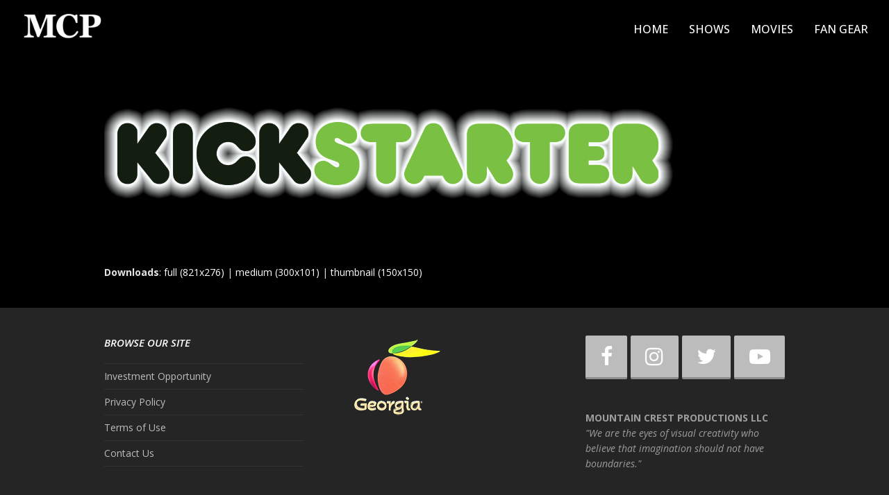

--- FILE ---
content_type: text/html; charset=UTF-8
request_url: https://mcptv.com/kickstarter_colorglow-2/
body_size: 8153
content:
<!DOCTYPE html>
<html dir="ltr" lang="en-US" prefix="og: https://ogp.me/ns#" itemscope itemtype="https://schema.org/WebPage" class="wpex-color-scheme-default">
<head>
<meta charset="UTF-8">
<link rel="profile" href="http://gmpg.org/xfn/11">
<title>Kickstarter_colorGLOW | MCP | Mountain Crest Productions</title>
	<style>img:is([sizes="auto" i], [sizes^="auto," i]) { contain-intrinsic-size: 3000px 1500px }</style>
	
		<!-- All in One SEO 4.9.3 - aioseo.com -->
	<meta name="robots" content="max-image-preview:large" />
	<meta name="author" content="suttersville"/>
	<link rel="canonical" href="https://mcptv.com/kickstarter_colorglow-2/" />
	<meta name="generator" content="All in One SEO (AIOSEO) 4.9.3" />
		<meta property="og:locale" content="en_US" />
		<meta property="og:site_name" content="MCP | Mountain Crest Productions" />
		<meta property="og:type" content="website" />
		<meta property="og:title" content="Kickstarter_colorGLOW | MCP | Mountain Crest Productions" />
		<meta property="og:url" content="https://mcptv.com/kickstarter_colorglow-2/" />
		<meta property="fb:app_id" content="2204553309761982" />
		<meta property="fb:admins" content="1066703200157535,2335258513378419" />
		<meta property="og:image" content="https://9xq.fa9.myftpupload.com/wp-content/uploads/NewLogo_MCP-1.jpg" />
		<meta property="og:image:secure_url" content="https://9xq.fa9.myftpupload.com/wp-content/uploads/NewLogo_MCP-1.jpg" />
		<meta name="twitter:card" content="summary" />
		<meta name="twitter:site" content="@suttersville" />
		<meta name="twitter:title" content="Kickstarter_colorGLOW | MCP | Mountain Crest Productions" />
		<meta name="twitter:creator" content="@suttersville" />
		<meta name="twitter:image" content="http://9xq.fa9.myftpupload.com/wp-content/uploads/NewLogo_MCP-1.jpg" />
		<script type="application/ld+json" class="aioseo-schema">
			{"@context":"https:\/\/schema.org","@graph":[{"@type":"BreadcrumbList","@id":"https:\/\/mcptv.com\/kickstarter_colorglow-2\/#breadcrumblist","itemListElement":[{"@type":"ListItem","@id":"https:\/\/mcptv.com#listItem","position":1,"name":"Home","item":"https:\/\/mcptv.com","nextItem":{"@type":"ListItem","@id":"https:\/\/mcptv.com\/kickstarter_colorglow-2\/#listItem","name":"Kickstarter_colorGLOW"}},{"@type":"ListItem","@id":"https:\/\/mcptv.com\/kickstarter_colorglow-2\/#listItem","position":2,"name":"Kickstarter_colorGLOW","previousItem":{"@type":"ListItem","@id":"https:\/\/mcptv.com#listItem","name":"Home"}}]},{"@type":"ItemPage","@id":"https:\/\/mcptv.com\/kickstarter_colorglow-2\/#itempage","url":"https:\/\/mcptv.com\/kickstarter_colorglow-2\/","name":"Kickstarter_colorGLOW | MCP | Mountain Crest Productions","inLanguage":"en-US","isPartOf":{"@id":"https:\/\/mcptv.com\/#website"},"breadcrumb":{"@id":"https:\/\/mcptv.com\/kickstarter_colorglow-2\/#breadcrumblist"},"author":{"@id":"https:\/\/mcptv.com\/author\/suttersville\/#author"},"creator":{"@id":"https:\/\/mcptv.com\/author\/suttersville\/#author"},"datePublished":"2019-02-06T12:51:35+00:00","dateModified":"2019-02-06T12:51:35+00:00"},{"@type":"Organization","@id":"https:\/\/mcptv.com\/#organization","name":"MCP | Mountain Crest Productions","description":"TV Shows | Movies and More","url":"https:\/\/mcptv.com\/","sameAs":["https:\/\/www.facebook.com\/suttersvilletv\/,","https:\/\/twitter.com\/suttersville","https:\/\/www.instagram.com\/suttersville\/,","https:\/\/www.linkedin.com\/in\/mountain-crest-productions-6a109717b\/,"]},{"@type":"Person","@id":"https:\/\/mcptv.com\/author\/suttersville\/#author","url":"https:\/\/mcptv.com\/author\/suttersville\/","name":"suttersville","image":{"@type":"ImageObject","@id":"https:\/\/mcptv.com\/kickstarter_colorglow-2\/#authorImage","url":"https:\/\/secure.gravatar.com\/avatar\/c45df113105912ee7eaedcd0ce0f679bfe1bcfa260c16b3138450f26f973030c?s=96&d=mm&r=g","width":96,"height":96,"caption":"suttersville"}},{"@type":"WebSite","@id":"https:\/\/mcptv.com\/#website","url":"https:\/\/mcptv.com\/","name":"MCP | Mountain Crest Productions","description":"TV Shows | Movies and More","inLanguage":"en-US","publisher":{"@id":"https:\/\/mcptv.com\/#organization"}}]}
		</script>
		<!-- All in One SEO -->

<meta name="generator" content="Total WordPress Theme v5.8.0">
<meta name="viewport" content="width=device-width, initial-scale=1">
<link rel='dns-prefetch' href='//fonts.googleapis.com' />
<link rel="alternate" type="application/rss+xml" title="MCP | Mountain Crest Productions &raquo; Feed" href="https://mcptv.com/feed/" />
<link rel="alternate" type="application/rss+xml" title="MCP | Mountain Crest Productions &raquo; Comments Feed" href="https://mcptv.com/comments/feed/" />
<link rel="alternate" type="application/rss+xml" title="MCP | Mountain Crest Productions &raquo; Kickstarter_colorGLOW Comments Feed" href="https://mcptv.com/feed/?attachment_id=1288" />
<link rel="preload" href="https://mcptv.com/wp-content/themes/Total/assets/lib/ticons/fonts/ticons.woff2" type="font/woff2" as="font" crossorigin><link rel='stylesheet' id='js_composer_front-css' href='https://mcptv.com/wp-content/plugins/js_composer/assets/css/js_composer.min.css?ver=6.13.0' media='all' />
<link rel='stylesheet' id='aioseo/css/src/vue/standalone/blocks/table-of-contents/global.scss-css' href='https://mcptv.com/wp-content/plugins/all-in-one-seo-pack/dist/Lite/assets/css/table-of-contents/global.e90f6d47.css?ver=4.9.3' media='all' />
<link rel='stylesheet' id='wp-components-css' href='https://mcptv.com/wp-includes/css/dist/components/style.min.css?ver=6.8.3' media='all' />
<link rel='stylesheet' id='godaddy-styles-css' href='https://mcptv.com/wp-content/mu-plugins/vendor/wpex/godaddy-launch/includes/Dependencies/GoDaddy/Styles/build/latest.css?ver=2.0.2' media='all' />
<link rel='stylesheet' id='wpex-google-font-open-sans-css' href='//fonts.googleapis.com/css2?family=Open+Sans:ital,wght@0,100;0,200;0,300;0,400;0,500;0,600;0,700;0,800;0,900;1,100;1,200;1,300;1,400;1,500;1,600;1,700;1,800;1,900&#038;display=swap&#038;subset=latin' media='all' />
<link rel='stylesheet' id='wpex-style-css' href='https://mcptv.com/wp-content/themes/Total/style.css?ver=5.8.0' media='all' />
<link rel='stylesheet' id='wpex-mobile-menu-breakpoint-max-css' href='https://mcptv.com/wp-content/themes/Total/assets/css/wpex-mobile-menu-breakpoint-max.css?ver=5.8.0' media='only screen and (max-width:959px)' />
<link rel='stylesheet' id='wpex-mobile-menu-breakpoint-min-css' href='https://mcptv.com/wp-content/themes/Total/assets/css/wpex-mobile-menu-breakpoint-min.css?ver=5.8.0' media='only screen and (min-width:960px)' />
<link rel='stylesheet' id='wpex-wpbakery-css' href='https://mcptv.com/wp-content/themes/Total/assets/css/wpex-wpbakery.css?ver=5.8.0' media='all' />
<link rel='stylesheet' id='ticons-css' href='https://mcptv.com/wp-content/themes/Total/assets/lib/ticons/css/ticons.min.css?ver=5.8.0' media='all' />
<link rel='stylesheet' id='vcex-shortcodes-css' href='https://mcptv.com/wp-content/themes/Total/assets/css/vcex-shortcodes.css?ver=5.8.0' media='all' />
<script src="https://mcptv.com/wp-includes/js/jquery/jquery.min.js?ver=3.7.1" id="jquery-core-js"></script>
<script src="https://mcptv.com/wp-includes/js/jquery/jquery-migrate.min.js?ver=3.4.1" id="jquery-migrate-js"></script>
<link rel="https://api.w.org/" href="https://mcptv.com/wp-json/" /><link rel="alternate" title="JSON" type="application/json" href="https://mcptv.com/wp-json/wp/v2/media/1288" /><link rel="EditURI" type="application/rsd+xml" title="RSD" href="https://mcptv.com/xmlrpc.php?rsd" />
<meta name="generator" content="WordPress 6.8.3" />
<link rel='shortlink' href='https://mcptv.com/?p=1288' />
<link rel="alternate" title="oEmbed (JSON)" type="application/json+oembed" href="https://mcptv.com/wp-json/oembed/1.0/embed?url=https%3A%2F%2Fmcptv.com%2Fkickstarter_colorglow-2%2F" />
<link rel="alternate" title="oEmbed (XML)" type="text/xml+oembed" href="https://mcptv.com/wp-json/oembed/1.0/embed?url=https%3A%2F%2Fmcptv.com%2Fkickstarter_colorglow-2%2F&#038;format=xml" />
<link rel="icon" href="https://mcptv.com/wp-content/uploads/Favicon32.jpg" sizes="32x32"><link rel="shortcut icon" href="https://mcptv.com/wp-content/uploads/Favicon32.jpg"><link rel="apple-touch-icon" href="https://mcptv.com/wp-content/uploads/Favicon152.jpg" sizes="57x57" ><link rel="apple-touch-icon" href="https://mcptv.com/wp-content/uploads/Favicon152.jpg" sizes="76x76" ><link rel="apple-touch-icon" href="https://mcptv.com/wp-content/uploads/Favicon152.jpg" sizes="120x120"><link rel="apple-touch-icon" href="https://mcptv.com/wp-content/uploads/Favicon152.jpg" sizes="114x114"><noscript><style>body:not(.content-full-screen) .wpex-vc-row-stretched[data-vc-full-width-init="false"]{visibility:visible;}</style></noscript><noscript><style> .wpb_animate_when_almost_visible { opacity: 1; }</style></noscript><style data-type="wpex-css" id="wpex-css">/*TYPOGRAPHY*/body{font-family:"Open Sans",sans-serif;font-weight:400;font-style:normal;font-size:14px;color:#e6e3e3}.header-aside-content{font-size:20px;color:#ffffff}.main-navigation-ul .link-inner{font-family:"Open Sans",sans-serif;font-weight:500;font-style:normal;font-size:16px;letter-spacing:0px;text-transform:uppercase}.blog-entry-title.entry-title,.blog-entry-title.entry-title a,.blog-entry-title.entry-title a:hover{font-family:Georgia,serif;font-weight:600;font-style:normal;font-size:18px;color:#dd3333;text-transform:uppercase}body.single-post .single-post-title{font-family:Georgia,serif;font-weight:500;font-style:normal;font-size:16px;color:#dd3333;text-transform:uppercase}h1,h2,h3,h4,h5,h6,.theme-heading,.page-header-title,.wpex-heading,.vcex-heading,.entry-title,.wpex-font-heading{font-style:italic;color:#ffffff}.theme-heading{font-size:28px;color:#ffffff}h1,.wpex-h1{font-size:28px;color:#ffffff}h2,.wpex-h2{font-size:24px;color:#ffffff}h3,.wpex-h3{font-size:22px;color:#ffffff}h4,.wpex-h4{font-size:18px;color:#ffffff}/*ADVANCED STYLING CSS*/#site-logo .logo-img{max-height:80px;width:auto}/*CUSTOMIZER STYLING*/:root{--wpex-accent:#cf001b;--wpex-accent-alt:#cf001b;--wpex-accent-alt:#ffffff;--wpex-link-color:#ffffff;--wpex-hover-heading-link-color:#ffffff;--wpex-hover-link-color:#ffffff;--wpex-btn-color:#ffffff;--wpex-hover-btn-color:#dd3333;--wpex-hover-btn-bg:#f9f9f9;--wpex-input-padding:5PX 10PX 5PX 10PX;--wpex-input-font-size:11PX;--wpex-vc-column-inner-margin-bottom:40px}::selection{color:#ffffff}::-moz-selection{color:#ffffff}body,.boxed-main-layout,.footer-has-reveal #main{background-color:#000000}.page-header.wpex-supports-mods .page-header-title{color:#ffffff}.style-custom .wpex-social-share__link{color:#ffffff}.style-custom .wpex-social-share__link{background-color:#535354}.style-custom .wpex-social-share__link:hover{background-color:#dd3333}.header-padding{padding-top:1px;padding-bottom:5px}#site-navigation-wrap{--wpex-main-nav-link-color:#ffffff;--wpex-hover-main-nav-link-color:#ffffff;--wpex-active-main-nav-link-color:#ffffff;--wpex-hover-main-nav-link-color:#dd3333;--wpex-active-main-nav-link-color:#cf001b;--wpex-dropmenu-bg:#666666;--wpex-dropmenu-caret-bg:#666666;--wpex-dropmenu-border-color:#e0e0e0;--wpex-dropmenu-caret-border-color:#e0e0e0;--wpex-megamenu-divider-color:#e0e0e0;--wpex-dropmenu-link-color:#ffffff;--wpex-hover-dropmenu-link-color:#e8e8e8;--wpex-hover-dropmenu-link-bg:#000000}#sidebar{padding:5px 10px 5px 10px;color:#ffffff;--wpex-link-color:#ffffff;--wpex-hover-link-color:#ffffff;--wpex-widget-link-color:#ffffff;--wpex-hover-link-color:#dd3333;--wpex-hover-widget-link-color:#dd3333}#sidebar .widget-title{color:#ffffff;padding:5px 10px 5px 10px;text-align:left}@media only screen and (max-width:767px){#site-logo .logo-img{max-width:80px}}</style></head>

<body class="attachment wp-singular attachment-template-default single single-attachment postid-1288 attachmentid-1288 attachment-png wp-custom-logo wp-embed-responsive wp-theme-Total wpex-theme wpex-responsive full-width-main-layout no-composer wpex-live-site wpex-has-primary-bottom-spacing site-full-width content-full-width sidebar-widget-icons hasnt-overlay-header page-header-disabled wpex-antialiased wpex-mobile-toggle-menu-navbar has-mobile-menu wpex-share-p-horizontal wpex-no-js wpb-js-composer js-comp-ver-6.13.0 vc_responsive">

	
	
				<div class="wpex-page-animation-wrap">
				<style>.wpex-page-animation-wrap::after{content:"";display:block;height:0;clear:both;visibility:hidden}.wpex-page-animation{position:relative;opacity:0;animation-fill-mode:both}.wpex-page-animation--complete,.wpex-page-animation--persisted{opacity:1}.wpex-page-animation__loading{position:fixed;top:50%;width:100%;height:100%;text-align:center;left:0;font-size:var(--wpex-text-3xl)}.wpex-page-animation__loading--hidden{opacity:0}.wpex-page-animation__loader,.wpex-page-animation__loader:after{width:var(--wpex-page-animation-loader-size, 40px);height:var(--wpex-page-animation-loader-size, 40px);position:fixed;top:50%;left:50%;margin-top:calc(-1 * (var(--wpex-page-animation-loader-size, 40px) / 2));margin-left:calc(-1 * (var(--wpex-page-animation-loader-size, 40px) / 2));border-radius:50%;z-index:2}.wpex-page-animation__loader{background-color:transparent;border-top:var(--wpex-page-animation-loader-width, 2px) solid var(--wpex-page-animation-loader-accent, var(--wpex-accent));border-right:var(--wpex-page-animation-loader-width, 2px) solid var(--wpex-page-animation-loader-accent, var(--wpex-accent));border-bottom:var(--wpex-page-animation-loader-width, 2px) solid var(--wpex-page-animation-loader-accent, var(--wpex-accent));border-left:var(--wpex-page-animation-loader-width, 2px) solid var(--wpex-page-animation-loader-color, var(--wpex-surface-3));transform:translateZ(0);animation-iteration-count:infinite;animation-timing-function:linear;animation-duration:var(--wpex-page-animation-loader-speed, 1.5s);animation-name:wpex-pa-loader-icon}@keyframes wpex-pa-loader-icon{0%{transform:rotate(0deg)}to{transform:rotate(1turn)}}#wrap .wpex-page-animation-wrap{position:relative}#wrap .wpex-page-animation__loading{position:absolute;top:calc(50vh - var(--wpex-header-height, 100px));height:auto}@keyframes wpex-pa-fade-in-up{0%{transform:translateY(500px);opacity:0}to{transform:translateY(0);opacity:1}}.wpex-page-animation--fade-in-up{animation-name:wpex-pa-fade-in-up}</style>
				<span class="wpex-page-animation__loading"><span class="wpex-page-animation__loader"></span></span>				<div class="wpex-page-animation">
		
<a href="#content" class="skip-to-content">skip to Main Content</a><span data-ls_id="#site_top" tabindex="-1"></span>
	<div id="outer-wrap" class="wpex-overflow-clip">

		
		<div id="wrap" class="wpex-clr">

			


	<header id="site-header" class="header-one header-full-width dyn-styles wpex-print-hidden wpex-relative wpex-clr" itemscope="itemscope" itemtype="https://schema.org/WPHeader">

		
		<div id="site-header-inner" class="header-one-inner header-padding container wpex-relative wpex-h-100 wpex-py-30 wpex-clr">
<div id="site-logo" class="site-branding header-one-logo logo-padding wpex-table">
	<div id="site-logo-inner" class="wpex-table-cell wpex-align-middle wpex-clr"><a id="site-logo-link" href="https://mcptv.com/" rel="home" class="main-logo"><img src="https://mcptv.com/wp-content/uploads/NewLogo_MCP-1.png" alt="MCP | Mountain Crest Productions" class="logo-img" width="600" height="80" data-no-retina data-skip-lazy fetchpriority="high"></a></div>

</div>
	
	<div id="site-navigation-wrap" class="navbar-style-one navbar-fixed-height navbar-fixed-line-height wpex-dropdowns-caret wpex-stretch-megamenus hide-at-mm-breakpoint wpex-clr wpex-print-hidden">

		<nav id="site-navigation" class="navigation main-navigation main-navigation-one wpex-clr" itemscope="itemscope" itemtype="https://schema.org/SiteNavigationElement" aria-label="Main menu">

			
				<ul id="menu-primary-menu" class="main-navigation-ul dropdown-menu sf-menu"><li id="menu-item-324" class="menu-item menu-item-type-post_type menu-item-object-page menu-item-home menu-item-324"><a href="https://mcptv.com/"><span class="link-inner">HOME</span></a></li>
<li id="menu-item-946" class="menu-item menu-item-type-post_type menu-item-object-page menu-item-946"><a href="https://mcptv.com/suttersville/"><span class="link-inner">Shows</span></a></li>
<li id="menu-item-414" class="menu-item menu-item-type-post_type menu-item-object-page menu-item-414"><a href="https://mcptv.com/movies/"><span class="link-inner">Movies</span></a></li>
<li id="menu-item-347" class="menu-item menu-item-type-post_type menu-item-object-page menu-item-347"><a href="https://mcptv.com/fan-gear/"><span class="link-inner">Fan Gear</span></a></li>
</ul>
			
		</nav>

	</div>

	
</div>

		
<div id="wpex-mobile-menu-navbar" class="wpex-mobile-menu-toggle show-at-mm-breakpoint wpex-flex wpex-items-center wpex-bg-gray-A900">
	<div class="container">
		<div class="wpex-flex wpex-items-center wpex-justify-between wpex-text-white wpex-child-inherit-color wpex-text-md">
						<div id="wpex-mobile-menu-navbar-toggle-wrap" class="wpex-flex-grow">
				<a href="#mobile-menu" class="mobile-menu-toggle wpex-no-underline" role="button" aria-expanded="false" aria-label="Toggle mobile menu"><span class="wpex-mr-10 ticon ticon-navicon" aria-hidden="true"></span><span class="wpex-text">Menu</span></a>
			</div>
								</div>
	</div>
</div>
	</header>



			
			<main id="main" class="site-main wpex-clr">

				
	<div class="container wpex-clr">

		
		<div id="primary" class="content-area">

			
			<div id="content" class="site-content">

				
				
						<div id="attachment-post-media"><img width="821" height="276" src="https://mcptv.com/wp-content/uploads/Kickstarter_colorGLOW-1.png" class="wpex-align-middle" alt="" decoding="async" fetchpriority="high" srcset="https://mcptv.com/wp-content/uploads/Kickstarter_colorGLOW-1.png 821w, https://mcptv.com/wp-content/uploads/Kickstarter_colorGLOW-1-300x101.png 300w, https://mcptv.com/wp-content/uploads/Kickstarter_colorGLOW-1-768x258.png 768w" sizes="(max-width: 821px) 100vw, 821px" /></div>

						<div id="attachment-post-content" class="entry wpex-mt-20 wpex-clr"></div>

						<div id="attachment-post-footer" class="wpex-mt-20 wpex-last-mb-0">
							<strong>Downloads</strong>: <a href="https://mcptv.com/wp-content/uploads/Kickstarter_colorGLOW-1.png" download>full (821x276)</a> | <a href="https://mcptv.com/wp-content/uploads/Kickstarter_colorGLOW-1-300x101.png" download>medium (300x101)</a> | <a href="https://mcptv.com/wp-content/uploads/Kickstarter_colorGLOW-1-150x150.png" download>thumbnail (150x150)</a>						</div>

					
				
				
			</div>

			
		</div>

		
	</div>


			
		</main>

		
		


	
	    <footer id="footer" class="site-footer wpex-surface-dark wpex-print-hidden" itemscope="itemscope" itemtype="https://schema.org/WPFooter">

	        
	        <div id="footer-inner" class="site-footer-inner container wpex-pt-40 wpex-clr">
<div id="footer-widgets" class="wpex-row wpex-clr gap-60">

	
	
		<div class="footer-box span_1_of_3 col col-1"><div id="nav_menu-5" class="wpex-bordered-list footer-widget widget wpex-pb-40 wpex-clr widget_nav_menu"><div class='widget-title wpex-heading wpex-text-md wpex-mb-20'>BROWSE OUR SITE</div><div class="menu-footer-container"><ul id="menu-footer" class="menu"><li id="menu-item-421" class="menu-item menu-item-type-post_type menu-item-object-page menu-item-421"><a href="https://mcptv.com/investment-opportunity/">Investment Opportunity</a></li>
<li id="menu-item-513" class="menu-item menu-item-type-post_type menu-item-object-page menu-item-513"><a href="https://mcptv.com/privacy-policy/">Privacy Policy</a></li>
<li id="menu-item-512" class="menu-item menu-item-type-post_type menu-item-object-page menu-item-512"><a href="https://mcptv.com/terms-of-use/">Terms of Use</a></li>
<li id="menu-item-427" class="menu-item menu-item-type-post_type menu-item-object-page menu-item-427"><a href="https://mcptv.com/contact/">Contact Us</a></li>
</ul></div></div></div>

	
	
		<div class="footer-box span_1_of_3 col col-2"><div id="media_image-4" class="footer-widget widget wpex-pb-40 wpex-clr widget_media_image"><img width="150" height="118" src="https://mcptv.com/wp-content/uploads/filmed_in_georgia1.png" class="image wp-image-1397  attachment-full size-full" alt="" style="max-width: 100%; height: auto;" decoding="async" loading="lazy" /></div><div id="wpex_facebook_page_widget-4" class="footer-widget widget wpex-pb-40 wpex-clr widget_wpex_facebook_page_widget">
			<div class="fb-page wpex-overflow-hidden wpex-align-top" data-href="https://www.facebook.com/gary.brock.9849" data-small-header="1" data-adapt-container-width="true" data-hide-cover="" data-show-facepile="1" data-width="500" data-tabs="timeline,events"></div>

			
				<div id="fb-root"></div>
				<script async defer crossorigin="anonymous" src="https://connect.facebook.net/en_US/sdk.js#xfbml=1&version=v7.0" nonce="jS9cWosG"></script>

			
		</div></div>

	
	
		<div class="footer-box span_1_of_3 col col-3"><div id="wpex_fontawesome_social_widget-3" class="footer-widget widget wpex-pb-40 wpex-clr widget_wpex_fontawesome_social_widget"><style>#wpex_fontawesome_social_widget-3 .wpex-social-btn{font-size:2em;height:60px;}</style><div class="wpex-fa-social-widget"><ul class="wpex-list-none wpex-m-0 wpex-last-mr-0 wpex-text-md wpex-flex wpex-flex-wrap"><li class="wpex-inline-block wpex-mb-5 wpex-mr-5 wpex-flex-grow"><a href="https://www.facebook.com/gary.brock.9849" title="Facebook" class="wpex-facebook wpex-social-btn wpex-social-btn-3d wpex-w-100" rel="noopener noreferrer" target="_blank"><span class="ticon ticon-facebook" aria-hidden="true"></span><span class="screen-reader-text">Facebook</span></a></li><li class="wpex-inline-block wpex-mb-5 wpex-mr-5 wpex-flex-grow"><a href="https://www.instagram.com/mcptv10/" title="Instagram" class="wpex-instagram wpex-social-btn wpex-social-btn-3d wpex-w-100" rel="noopener noreferrer" target="_blank"><span class="ticon ticon-instagram" aria-hidden="true"></span><span class="screen-reader-text">Instagram</span></a></li><li class="wpex-inline-block wpex-mb-5 wpex-mr-5 wpex-flex-grow"><a href="https://twitter.com/CrestMountain" title="Twitter" class="wpex-twitter wpex-social-btn wpex-social-btn-3d wpex-w-100" rel="noopener noreferrer" target="_blank"><span class="ticon ticon-twitter" aria-hidden="true"></span><span class="screen-reader-text">Twitter</span></a></li><li class="wpex-inline-block wpex-mb-5 wpex-mr-5 wpex-flex-grow"><a href="https://www.youtube.com/channel/UCsumDVGeqfVNwwkMz1Z9LdQ" title="Youtube" class="wpex-youtube wpex-social-btn wpex-social-btn-3d wpex-w-100" rel="noopener noreferrer" target="_blank"><span class="ticon ticon-youtube-play" aria-hidden="true"></span><span class="screen-reader-text">Youtube</span></a></li></ul></div></div><div id="block-11" class="footer-widget widget wpex-pb-40 wpex-clr widget_block widget_text">
<p class="has-normal-font-size"><strong><span class="has-inline-color has-white-color">MOUNTAIN CREST PRODUCTIONS LLC</span></strong><br><span class="has-inline-color has-cyan-bluish-gray-color"><em>"We are the eyes of visual creativity who believe that imagination should not have  boundaries."</em><br></span><span class="has-inline-color has-white-color"><br></span></p>
</div></div>

	
	
	
	
	
</div></div>

	        
	    </footer>

	




	<div id="footer-bottom" class="wpex-py-20 wpex-text-sm wpex-surface-dark wpex-bg-gray-900 wpex-text-center wpex-print-hidden">

		
		<div id="footer-bottom-inner" class="container"><div class="footer-bottom-flex wpex-clr">
<div id="copyright" class="wpex-last-mb-0">Copyright <a href="#">Mountain Crest Productions.</a> 2026 - All Rights Reserved <br> Design by <a href="https://ddbranddesign.com/" target="_blank">D&amp;D Branding Design</a></div></div></div>

		
	</div>



	</div>

	
</div>




<a href="#outer-wrap" id="site-scroll-top" class="wpex-flex wpex-items-center wpex-justify-center wpex-fixed wpex-rounded-full wpex-text-center wpex-box-content wpex-transition-all wpex-duration-200 wpex-bottom-0 wpex-right-0 wpex-mr-25 wpex-mb-25 wpex-no-underline wpex-print-hidden wpex-surface-2 wpex-text-4 wpex-hover-bg-accent wpex-invisible wpex-opacity-0" data-scroll-speed="1000" data-scroll-offset="100"><span class="ticon ticon-chevron-up" aria-hidden="true"></span><span class="screen-reader-text">Back To Top</span></a>


<div id="mobile-menu-search" class="wpex-hidden">
	<form method="get" action="https://mcptv.com/" class="mobile-menu-searchform">
		<label class="wpex-text-current">
			<span class="screen-reader-text">Search</span>
			<input type="search" name="s" autocomplete="off" placeholder="Search">
								</label>
		<button type="submit" class="searchform-submit theme-button"><span class="ticon ticon-search" aria-hidden="true"></span><span class="screen-reader-text">Submit</span></button>
	</form>
</div>

<div class="wpex-sidr-overlay wpex-fixed wpex-inset-0 wpex-hidden wpex-z-9999 wpex-bg-black wpex-opacity-60"></div>
</div></div>
<script type="speculationrules">
{"prefetch":[{"source":"document","where":{"and":[{"href_matches":"\/*"},{"not":{"href_matches":["\/wp-*.php","\/wp-admin\/*","\/wp-content\/uploads\/*","\/wp-content\/*","\/wp-content\/plugins\/*","\/wp-content\/themes\/Total\/*","\/*\\?(.+)"]}},{"not":{"selector_matches":"a[rel~=\"nofollow\"]"}},{"not":{"selector_matches":".no-prefetch, .no-prefetch a"}}]},"eagerness":"conservative"}]}
</script>
<div style="display:none" class="fm-form-container fm-theme3"></div><link rel='stylesheet' id='fm-style-3-css' href='https://mcptv.com/wp-content/uploads/form-maker-frontend/css/fm-style-3.css?ver=1560340320' media='all' />
<script id="wpex-page-animations-js-extra">
var wpex_page_animations_params = {"inDuration":"600","outDuration":"400","inClass":"fade-in-up","linkElement":"a:not([target=\"_blank\"]):not([href^=\"#\"]):not([href*=\"javascript\"]):not([href*=\".jpg\"]):not([href*=\".jpeg\"]):not([href*=\".gif\"]):not([href*=\".png\"]):not([href*=\".mov\"]):not([href*=\".swf\"]):not([href*=\".mp4\"]):not([href*=\".flv\"]):not([href*=\".avi\"]):not([href*=\".mp3\"]):not([href^=\"mailto:\"]):not([href*=\"?\"]):not([href*=\"#localscroll\"]):not([aria-controls]):not([data-ls_linkto]):not([role=\"button\"]):not([data-vcex-type]):not(.wpex-lightbox):not(.local-scroll-link):not(.local-scroll):not(.local-scroll a):not(.sidr-class-local-scroll a):not(.exclude-from-page-animation):not(.wcmenucart):not(.about_paypal):not(.wpex-lightbox-gallery):not(.wpb_single_image.wpex-lightbox a.vc_single_image-wrapper):not(.wpex-dropdown-menu--onclick .menu-item-has-children > a):not(#sidebar .widget_nav_menu .menu-item-has-children > a):not(li.sidr-class-menu-item-has-children > a):not(.full-screen-overlay-nav-menu .menu-item-has-children > a)"};
</script>
<script src="https://mcptv.com/wp-content/themes/Total/assets/js/frontend/page-animations.min.js?ver=5.8.0" id="wpex-page-animations-js"></script>
<script src="https://mcptv.com/wp-content/themes/Total/assets/js/frontend/wp/comment-reply.min.js?ver=2.7.0" id="wpex-comment-reply-js"></script>
<script src="https://mcptv.com/wp-includes/js/hoverIntent.min.js?ver=1.10.2" id="hoverIntent-js"></script>
<script id="wpex-superfish-js-extra">
var wpex_superfish_params = {"delay":"600","speed":"fast","speedOut":"fast"};
</script>
<script src="https://mcptv.com/wp-content/themes/Total/assets/js/frontend/dropdowns/superfish.min.js?ver=5.8.0" id="wpex-superfish-js"></script>
<script id="wpex-core-js-extra">
var wpex_theme_params = {"menuWidgetAccordion":"1","mobileMenuBreakpoint":"959","i18n":{"openSubmenu":"Open submenu of %s","closeSubmenu":"Close submenu of %s"},"selectArrowIcon":"<span class=\"wpex-select-arrow__icon ticon ticon-angle-down\" aria-hidden=\"true\"><\/span>","customSelects":".widget_categories form,.widget_archive select,.vcex-form-shortcode select","scrollToHash":"1","localScrollFindLinks":"1","localScrollHighlight":"1","localScrollUpdateHash":"","scrollToHashTimeout":"500","localScrollTargets":"li.local-scroll a, a.local-scroll, .local-scroll-link, .local-scroll-link > a","localScrollSpeed":"1000","scrollToBehavior":"smooth","mobileMenuOpenSubmenuIcon":"<span class=\"wpex-open-submenu__icon wpex-transition-all wpex-duration-300 ticon ticon-angle-down\" aria-hidden=\"true\"><\/span>"};
</script>
<script src="https://mcptv.com/wp-content/themes/Total/assets/js/frontend/core.min.js?ver=5.8.0" id="wpex-core-js"></script>
<script id="wpex-mobile-menu-sidr-js-extra">
var wpex_mobile_menu_sidr_params = {"source":"#site-navigation, #mobile-menu-search","side":"right","dark_surface":"1","displace":"","aria_label":"Mobile menu","aria_label_close":"Close mobile menu","class":["wpex-mobile-menu"],"speed":"300"};
</script>
<script src="https://mcptv.com/wp-content/themes/Total/assets/js/frontend/mobile-menu/sidr.min.js?ver=5.8.0" id="wpex-mobile-menu-sidr-js"></script>
		<script>'undefined'=== typeof _trfq || (window._trfq = []);'undefined'=== typeof _trfd && (window._trfd=[]),
                _trfd.push({'tccl.baseHost':'secureserver.net'}),
                _trfd.push({'ap':'wpaas_v2'},
                    {'server':'1f9ff2a2d40e'},
                    {'pod':'c18-prod-p3-us-west-2'},
                                        {'xid':'45218290'},
                    {'wp':'6.8.3'},
                    {'php':'8.2.30'},
                    {'loggedin':'0'},
                    {'cdn':'1'},
                    {'builder':'wp-classic-editor'},
                    {'theme':'total'},
                    {'wds':'0'},
                    {'wp_alloptions_count':'481'},
                    {'wp_alloptions_bytes':'275010'},
                    {'gdl_coming_soon_page':'0'}
                    , {'appid':'815912'}                 );
            var trafficScript = document.createElement('script'); trafficScript.src = 'https://img1.wsimg.com/signals/js/clients/scc-c2/scc-c2.min.js'; window.document.head.appendChild(trafficScript);</script>
		<script>window.addEventListener('click', function (elem) { var _elem$target, _elem$target$dataset, _window, _window$_trfq; return (elem === null || elem === void 0 ? void 0 : (_elem$target = elem.target) === null || _elem$target === void 0 ? void 0 : (_elem$target$dataset = _elem$target.dataset) === null || _elem$target$dataset === void 0 ? void 0 : _elem$target$dataset.eid) && ((_window = window) === null || _window === void 0 ? void 0 : (_window$_trfq = _window._trfq) === null || _window$_trfq === void 0 ? void 0 : _window$_trfq.push(["cmdLogEvent", "click", elem.target.dataset.eid]));});</script>
		<script src='https://img1.wsimg.com/traffic-assets/js/tccl-tti.min.js' onload="window.tti.calculateTTI()"></script>
		
</body>
</html>